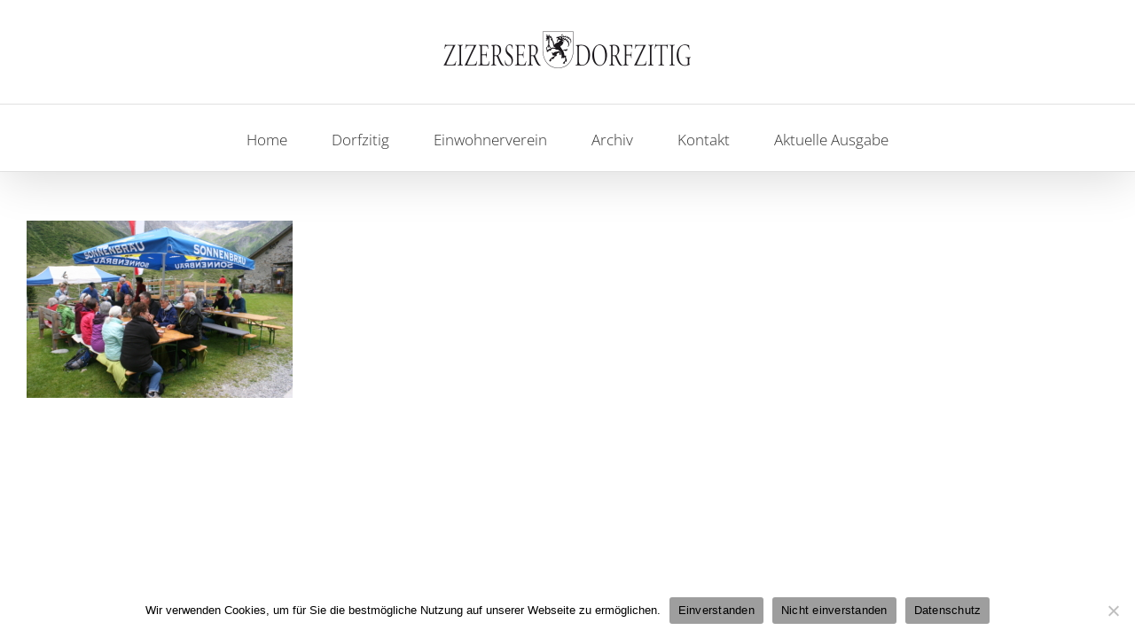

--- FILE ---
content_type: text/html; charset=UTF-8
request_url: https://zizerserdorfzitig.ch/bildergalerie/014-7/
body_size: 7445
content:
<!DOCTYPE html>
<html class="avada-html-layout-wide avada-html-header-position-top" lang="de-CH" prefix="og: http://ogp.me/ns# fb: http://ogp.me/ns/fb#">
<head>
	<meta http-equiv="X-UA-Compatible" content="IE=edge" />
	<meta http-equiv="Content-Type" content="text/html; charset=utf-8"/>
	<meta name="viewport" content="width=device-width, initial-scale=1" />
	<meta name='robots' content='index, follow, max-image-preview:large, max-snippet:-1, max-video-preview:-1' />

	<!-- This site is optimized with the Yoast SEO plugin v22.6 - https://yoast.com/wordpress/plugins/seo/ -->
	<title>014 - Zizerser Dorfzitig</title>
	<link rel="canonical" href="https://zizerserdorfzitig.ch/bildergalerie/014-7/" />
	<meta property="og:locale" content="de_DE" />
	<meta property="og:type" content="article" />
	<meta property="og:title" content="014 - Zizerser Dorfzitig" />
	<meta property="og:url" content="https://zizerserdorfzitig.ch/bildergalerie/014-7/" />
	<meta property="og:site_name" content="Zizerser Dorfzitig" />
	<meta property="og:image" content="https://zizerserdorfzitig.ch/bildergalerie/014-7" />
	<meta property="og:image:width" content="1728" />
	<meta property="og:image:height" content="1152" />
	<meta property="og:image:type" content="image/jpeg" />
	<meta name="twitter:card" content="summary_large_image" />
	<script type="application/ld+json" class="yoast-schema-graph">{"@context":"https://schema.org","@graph":[{"@type":"WebPage","@id":"https://zizerserdorfzitig.ch/bildergalerie/014-7/","url":"https://zizerserdorfzitig.ch/bildergalerie/014-7/","name":"014 - Zizerser Dorfzitig","isPartOf":{"@id":"https://zizerserdorfzitig.ch/#website"},"primaryImageOfPage":{"@id":"https://zizerserdorfzitig.ch/bildergalerie/014-7/#primaryimage"},"image":{"@id":"https://zizerserdorfzitig.ch/bildergalerie/014-7/#primaryimage"},"thumbnailUrl":"https://zizerserdorfzitig.ch/wp-content/uploads/2022/07/014-1.jpg","datePublished":"2022-07-18T12:02:49+00:00","dateModified":"2022-07-18T12:02:49+00:00","breadcrumb":{"@id":"https://zizerserdorfzitig.ch/bildergalerie/014-7/#breadcrumb"},"inLanguage":"de-CH","potentialAction":[{"@type":"ReadAction","target":["https://zizerserdorfzitig.ch/bildergalerie/014-7/"]}]},{"@type":"ImageObject","inLanguage":"de-CH","@id":"https://zizerserdorfzitig.ch/bildergalerie/014-7/#primaryimage","url":"https://zizerserdorfzitig.ch/wp-content/uploads/2022/07/014-1.jpg","contentUrl":"https://zizerserdorfzitig.ch/wp-content/uploads/2022/07/014-1.jpg","width":1728,"height":1152},{"@type":"BreadcrumbList","@id":"https://zizerserdorfzitig.ch/bildergalerie/014-7/#breadcrumb","itemListElement":[{"@type":"ListItem","position":1,"name":"Home","item":"https://zizerserdorfzitig.ch/"},{"@type":"ListItem","position":2,"name":"Bildergalerie","item":"https://zizerserdorfzitig.ch/bildergalerie/"},{"@type":"ListItem","position":3,"name":"014"}]},{"@type":"WebSite","@id":"https://zizerserdorfzitig.ch/#website","url":"https://zizerserdorfzitig.ch/","name":"Zizerser Dorfzitig","description":"","potentialAction":[{"@type":"SearchAction","target":{"@type":"EntryPoint","urlTemplate":"https://zizerserdorfzitig.ch/?s={search_term_string}"},"query-input":"required name=search_term_string"}],"inLanguage":"de-CH"}]}</script>
	<!-- / Yoast SEO plugin. -->


<link rel="alternate" type="application/rss+xml" title="Zizerser Dorfzitig &raquo; Feed" href="https://zizerserdorfzitig.ch/feed/" />
<link rel="alternate" type="application/rss+xml" title="Zizerser Dorfzitig &raquo; Kommentar-Feed" href="https://zizerserdorfzitig.ch/comments/feed/" />
					<link rel="shortcut icon" href="https://zizerserdorfzitig.ch/wp-content/uploads/2024/12/Dorfzitig-Favicon.png" type="image/x-icon" />
		
		
		
								
		<meta property="og:locale" content="de_CH"/>
		<meta property="og:type" content="article"/>
		<meta property="og:site_name" content="Zizerser Dorfzitig"/>
		<meta property="og:title" content="014 - Zizerser Dorfzitig"/>
				<meta property="og:url" content="https://zizerserdorfzitig.ch/bildergalerie/014-7/"/>
																				<meta property="og:image" content="https://zizerserdorfzitig.ch/wp-content/uploads/2020/07/Logo.png"/>
		<meta property="og:image:width" content="596"/>
		<meta property="og:image:height" content="110"/>
		<meta property="og:image:type" content="image/png"/>
				<script type="text/javascript">
/* <![CDATA[ */
window._wpemojiSettings = {"baseUrl":"https:\/\/s.w.org\/images\/core\/emoji\/15.0.3\/72x72\/","ext":".png","svgUrl":"https:\/\/s.w.org\/images\/core\/emoji\/15.0.3\/svg\/","svgExt":".svg","source":{"concatemoji":"https:\/\/zizerserdorfzitig.ch\/wp-includes\/js\/wp-emoji-release.min.js?ver=6.5.7"}};
/*! This file is auto-generated */
!function(i,n){var o,s,e;function c(e){try{var t={supportTests:e,timestamp:(new Date).valueOf()};sessionStorage.setItem(o,JSON.stringify(t))}catch(e){}}function p(e,t,n){e.clearRect(0,0,e.canvas.width,e.canvas.height),e.fillText(t,0,0);var t=new Uint32Array(e.getImageData(0,0,e.canvas.width,e.canvas.height).data),r=(e.clearRect(0,0,e.canvas.width,e.canvas.height),e.fillText(n,0,0),new Uint32Array(e.getImageData(0,0,e.canvas.width,e.canvas.height).data));return t.every(function(e,t){return e===r[t]})}function u(e,t,n){switch(t){case"flag":return n(e,"\ud83c\udff3\ufe0f\u200d\u26a7\ufe0f","\ud83c\udff3\ufe0f\u200b\u26a7\ufe0f")?!1:!n(e,"\ud83c\uddfa\ud83c\uddf3","\ud83c\uddfa\u200b\ud83c\uddf3")&&!n(e,"\ud83c\udff4\udb40\udc67\udb40\udc62\udb40\udc65\udb40\udc6e\udb40\udc67\udb40\udc7f","\ud83c\udff4\u200b\udb40\udc67\u200b\udb40\udc62\u200b\udb40\udc65\u200b\udb40\udc6e\u200b\udb40\udc67\u200b\udb40\udc7f");case"emoji":return!n(e,"\ud83d\udc26\u200d\u2b1b","\ud83d\udc26\u200b\u2b1b")}return!1}function f(e,t,n){var r="undefined"!=typeof WorkerGlobalScope&&self instanceof WorkerGlobalScope?new OffscreenCanvas(300,150):i.createElement("canvas"),a=r.getContext("2d",{willReadFrequently:!0}),o=(a.textBaseline="top",a.font="600 32px Arial",{});return e.forEach(function(e){o[e]=t(a,e,n)}),o}function t(e){var t=i.createElement("script");t.src=e,t.defer=!0,i.head.appendChild(t)}"undefined"!=typeof Promise&&(o="wpEmojiSettingsSupports",s=["flag","emoji"],n.supports={everything:!0,everythingExceptFlag:!0},e=new Promise(function(e){i.addEventListener("DOMContentLoaded",e,{once:!0})}),new Promise(function(t){var n=function(){try{var e=JSON.parse(sessionStorage.getItem(o));if("object"==typeof e&&"number"==typeof e.timestamp&&(new Date).valueOf()<e.timestamp+604800&&"object"==typeof e.supportTests)return e.supportTests}catch(e){}return null}();if(!n){if("undefined"!=typeof Worker&&"undefined"!=typeof OffscreenCanvas&&"undefined"!=typeof URL&&URL.createObjectURL&&"undefined"!=typeof Blob)try{var e="postMessage("+f.toString()+"("+[JSON.stringify(s),u.toString(),p.toString()].join(",")+"));",r=new Blob([e],{type:"text/javascript"}),a=new Worker(URL.createObjectURL(r),{name:"wpTestEmojiSupports"});return void(a.onmessage=function(e){c(n=e.data),a.terminate(),t(n)})}catch(e){}c(n=f(s,u,p))}t(n)}).then(function(e){for(var t in e)n.supports[t]=e[t],n.supports.everything=n.supports.everything&&n.supports[t],"flag"!==t&&(n.supports.everythingExceptFlag=n.supports.everythingExceptFlag&&n.supports[t]);n.supports.everythingExceptFlag=n.supports.everythingExceptFlag&&!n.supports.flag,n.DOMReady=!1,n.readyCallback=function(){n.DOMReady=!0}}).then(function(){return e}).then(function(){var e;n.supports.everything||(n.readyCallback(),(e=n.source||{}).concatemoji?t(e.concatemoji):e.wpemoji&&e.twemoji&&(t(e.twemoji),t(e.wpemoji)))}))}((window,document),window._wpemojiSettings);
/* ]]> */
</script>
<style id='wp-emoji-styles-inline-css' type='text/css'>

	img.wp-smiley, img.emoji {
		display: inline !important;
		border: none !important;
		box-shadow: none !important;
		height: 1em !important;
		width: 1em !important;
		margin: 0 0.07em !important;
		vertical-align: -0.1em !important;
		background: none !important;
		padding: 0 !important;
	}
</style>
<style id='pdfemb-pdf-embedder-viewer-style-inline-css' type='text/css'>
.wp-block-pdfemb-pdf-embedder-viewer{max-width:none}

</style>
<link rel='stylesheet' id='cookie-notice-front-css' href='https://zizerserdorfzitig.ch/wp-content/plugins/cookie-notice/css/front.min.css?ver=2.4.16' type='text/css' media='all' />
<link rel='stylesheet' id='fusion-dynamic-css-css' href='https://zizerserdorfzitig.ch/wp-content/uploads/fusion-styles/8be004f69255ce447d5b2301fa80dc2c.min.css?ver=3.11.7' type='text/css' media='all' />
<script type="text/javascript" id="cookie-notice-front-js-before">
/* <![CDATA[ */
var cnArgs = {"ajaxUrl":"https:\/\/zizerserdorfzitig.ch\/wp-admin\/admin-ajax.php","nonce":"c992cf6c2a","hideEffect":"fade","position":"bottom","onScroll":false,"onScrollOffset":100,"onClick":false,"cookieName":"cookie_notice_accepted","cookieTime":2592000,"cookieTimeRejected":2592000,"globalCookie":false,"redirection":false,"cache":false,"revokeCookies":true,"revokeCookiesOpt":"manual"};
/* ]]> */
</script>
<script type="text/javascript" src="https://zizerserdorfzitig.ch/wp-content/plugins/cookie-notice/js/front.min.js?ver=2.4.16" id="cookie-notice-front-js"></script>
<script type="text/javascript" src="https://zizerserdorfzitig.ch/wp-includes/js/jquery/jquery.min.js?ver=3.7.1" id="jquery-core-js"></script>
<link rel="https://api.w.org/" href="https://zizerserdorfzitig.ch/wp-json/" /><link rel="alternate" type="application/json" href="https://zizerserdorfzitig.ch/wp-json/wp/v2/media/13238" /><link rel="EditURI" type="application/rsd+xml" title="RSD" href="https://zizerserdorfzitig.ch/xmlrpc.php?rsd" />
<meta name="generator" content="WordPress 6.5.7" />
<link rel='shortlink' href='https://zizerserdorfzitig.ch/?p=13238' />
<link rel="alternate" type="application/json+oembed" href="https://zizerserdorfzitig.ch/wp-json/oembed/1.0/embed?url=https%3A%2F%2Fzizerserdorfzitig.ch%2Fbildergalerie%2F014-7%2F" />
<link rel="alternate" type="text/xml+oembed" href="https://zizerserdorfzitig.ch/wp-json/oembed/1.0/embed?url=https%3A%2F%2Fzizerserdorfzitig.ch%2Fbildergalerie%2F014-7%2F&#038;format=xml" />
<style type="text/css" id="css-fb-visibility">@media screen and (max-width: 640px){.fusion-no-small-visibility{display:none !important;}body .sm-text-align-center{text-align:center !important;}body .sm-text-align-left{text-align:left !important;}body .sm-text-align-right{text-align:right !important;}body .sm-flex-align-center{justify-content:center !important;}body .sm-flex-align-flex-start{justify-content:flex-start !important;}body .sm-flex-align-flex-end{justify-content:flex-end !important;}body .sm-mx-auto{margin-left:auto !important;margin-right:auto !important;}body .sm-ml-auto{margin-left:auto !important;}body .sm-mr-auto{margin-right:auto !important;}body .fusion-absolute-position-small{position:absolute;top:auto;width:100%;}.awb-sticky.awb-sticky-small{ position: sticky; top: var(--awb-sticky-offset,0); }}@media screen and (min-width: 641px) and (max-width: 1024px){.fusion-no-medium-visibility{display:none !important;}body .md-text-align-center{text-align:center !important;}body .md-text-align-left{text-align:left !important;}body .md-text-align-right{text-align:right !important;}body .md-flex-align-center{justify-content:center !important;}body .md-flex-align-flex-start{justify-content:flex-start !important;}body .md-flex-align-flex-end{justify-content:flex-end !important;}body .md-mx-auto{margin-left:auto !important;margin-right:auto !important;}body .md-ml-auto{margin-left:auto !important;}body .md-mr-auto{margin-right:auto !important;}body .fusion-absolute-position-medium{position:absolute;top:auto;width:100%;}.awb-sticky.awb-sticky-medium{ position: sticky; top: var(--awb-sticky-offset,0); }}@media screen and (min-width: 1025px){.fusion-no-large-visibility{display:none !important;}body .lg-text-align-center{text-align:center !important;}body .lg-text-align-left{text-align:left !important;}body .lg-text-align-right{text-align:right !important;}body .lg-flex-align-center{justify-content:center !important;}body .lg-flex-align-flex-start{justify-content:flex-start !important;}body .lg-flex-align-flex-end{justify-content:flex-end !important;}body .lg-mx-auto{margin-left:auto !important;margin-right:auto !important;}body .lg-ml-auto{margin-left:auto !important;}body .lg-mr-auto{margin-right:auto !important;}body .fusion-absolute-position-large{position:absolute;top:auto;width:100%;}.awb-sticky.awb-sticky-large{ position: sticky; top: var(--awb-sticky-offset,0); }}</style>		<style type="text/css" id="wp-custom-css">
			#main #comment-submit:hover, #main .comment-submit:hover, #reviews input#submit:hover, .button-default:hover, .button.default:hover, .comment-form input[type="submit"]:hover, .fusion-button-default:hover, .fusion-portfolio-one .fusion-button:hover, .gform_page_footer input[type="button"]:hover, .gform_wrapper .button:hover, .gform_wrapper .gform_button:hover, .post-password-form input[type="submit"]:hover, .ticket-selector-submit-btn[type="submit"]:hover, .tml-submit-wrap input[type="submit"]:hover, .wpcf7-form input[type="submit"]:hover, .wpcf7-submit:hover, input.button-default:hover {
	background-color: #9e9e9e;
	color: white;
}


		</style>
				<script type="text/javascript">
			var doc = document.documentElement;
			doc.setAttribute( 'data-useragent', navigator.userAgent );
		</script>
		
	</head>

<body class="attachment attachment-template-default attachmentid-13238 attachment-jpeg cookies-not-set fusion-image-hovers fusion-pagination-sizing fusion-button_type-flat fusion-button_span-no fusion-button_gradient-linear avada-image-rollover-circle-yes avada-image-rollover-yes avada-image-rollover-direction-left fusion-body ltr fusion-sticky-header no-tablet-sticky-header no-mobile-sticky-header no-mobile-slidingbar fusion-disable-outline fusion-sub-menu-fade mobile-logo-pos-center layout-wide-mode avada-has-boxed-modal-shadow-none layout-scroll-offset-full avada-has-zero-margin-offset-top fusion-top-header menu-text-align-center mobile-menu-design-modern fusion-show-pagination-text fusion-header-layout-v5 avada-responsive avada-footer-fx-sticky avada-menu-highlight-style-bar fusion-search-form-clean fusion-main-menu-search-overlay fusion-avatar-circle avada-dropdown-styles avada-blog-layout-grid avada-blog-archive-layout-grid avada-header-shadow-yes avada-menu-icon-position-left avada-has-megamenu-shadow avada-has-mainmenu-dropdown-divider avada-has-breadcrumb-mobile-hidden avada-has-titlebar-hide avada-has-pagination-padding avada-flyout-menu-direction-fade avada-ec-views-v1" data-awb-post-id="13238">
		<a class="skip-link screen-reader-text" href="#content">Skip to content</a>

	<div id="boxed-wrapper">
		
		<div id="wrapper" class="fusion-wrapper">
			<div id="home" style="position:relative;top:-1px;"></div>
							
					
			<header class="fusion-header-wrapper fusion-header-shadow">
				<div class="fusion-header-v5 fusion-logo-alignment fusion-logo-center fusion-sticky-menu- fusion-sticky-logo-1 fusion-mobile-logo-1 fusion-sticky-menu-only fusion-header-menu-align-center fusion-mobile-menu-design-modern">
					<div class="fusion-header-sticky-height"></div>
<div class="fusion-sticky-header-wrapper"> <!-- start fusion sticky header wrapper -->
	<div class="fusion-header">
		<div class="fusion-row">
							<div class="fusion-logo" data-margin-top="31px" data-margin-bottom="31px" data-margin-left="0px" data-margin-right="0px">
			<a class="fusion-logo-link"  href="https://zizerserdorfzitig.ch/" >

						<!-- standard logo -->
			<img src="https://zizerserdorfzitig.ch/wp-content/uploads/2020/07/Logo.png" srcset="https://zizerserdorfzitig.ch/wp-content/uploads/2020/07/Logo.png 1x, https://zizerserdorfzitig.ch/wp-content/uploads/2020/07/Logo.png 2x" width="596" height="110" style="max-height:110px;height:auto;" alt="Zizerser Dorfzitig Logo" data-retina_logo_url="https://zizerserdorfzitig.ch/wp-content/uploads/2020/07/Logo.png" class="fusion-standard-logo" />

											<!-- mobile logo -->
				<img src="https://zizerserdorfzitig.ch/wp-content/uploads/2020/07/Logo.png" srcset="https://zizerserdorfzitig.ch/wp-content/uploads/2020/07/Logo.png 1x, https://zizerserdorfzitig.ch/wp-content/uploads/2020/07/Logo.png 2x" width="596" height="110" style="max-height:110px;height:auto;" alt="Zizerser Dorfzitig Logo" data-retina_logo_url="https://zizerserdorfzitig.ch/wp-content/uploads/2020/07/Logo.png" class="fusion-mobile-logo" />
			
											<!-- sticky header logo -->
				<img src="https://zizerserdorfzitig.ch/wp-content/uploads/2020/07/Logo.png" srcset="https://zizerserdorfzitig.ch/wp-content/uploads/2020/07/Logo.png 1x, https://zizerserdorfzitig.ch/wp-content/uploads/2020/07/Logo.png 2x" width="596" height="110" style="max-height:110px;height:auto;" alt="Zizerser Dorfzitig Logo" data-retina_logo_url="https://zizerserdorfzitig.ch/wp-content/uploads/2020/07/Logo.png" class="fusion-sticky-logo" />
					</a>
		</div>
								<div class="fusion-mobile-menu-icons">
							<a href="#" class="fusion-icon awb-icon-bars" aria-label="Toggle mobile menu" aria-expanded="false"></a>
		
		
		
			</div>
			
					</div>
	</div>
	<div class="fusion-secondary-main-menu">
		<div class="fusion-row">
			<nav class="fusion-main-menu" aria-label="Main Menu"><div class="fusion-overlay-search">		<form role="search" class="searchform fusion-search-form  fusion-search-form-clean" method="get" action="https://zizerserdorfzitig.ch/">
			<div class="fusion-search-form-content">

				
				<div class="fusion-search-field search-field">
					<label><span class="screen-reader-text">Search for:</span>
													<input type="search" value="" name="s" class="s" placeholder="Search..." required aria-required="true" aria-label="Search..."/>
											</label>
				</div>
				<div class="fusion-search-button search-button">
					<input type="submit" class="fusion-search-submit searchsubmit" aria-label="Search" value="&#xf002;" />
									</div>

				
			</div>


			
		</form>
		<div class="fusion-search-spacer"></div><a href="#" role="button" aria-label="Close Search" class="fusion-close-search"></a></div><ul id="menu-standart-menu" class="fusion-menu"><li  id="menu-item-13798"  class="menu-item menu-item-type-post_type menu-item-object-page menu-item-home menu-item-13798"  data-item-id="13798"><a  href="https://zizerserdorfzitig.ch/" class="fusion-bar-highlight"><span class="menu-text">Home</span></a></li><li  id="menu-item-13799"  class="menu-item menu-item-type-custom menu-item-object-custom menu-item-has-children menu-item-13799 fusion-dropdown-menu"  data-item-id="13799"><a  href="#" class="fusion-bar-highlight"><span class="menu-text">Dorfzitig</span></a><ul class="sub-menu"><li  id="menu-item-13810"  class="menu-item menu-item-type-post_type menu-item-object-page menu-item-13810 fusion-dropdown-submenu" ><a  href="https://zizerserdorfzitig.ch/agenda/" class="fusion-bar-highlight"><span>Agenda</span></a></li><li  id="menu-item-13805"  class="menu-item menu-item-type-post_type menu-item-object-page menu-item-13805 fusion-dropdown-submenu" ><a  href="https://zizerserdorfzitig.ch/bildergalerie/" class="fusion-bar-highlight"><span>Bildergalerie</span></a></li><li  id="menu-item-13809"  class="menu-item menu-item-type-post_type menu-item-object-page menu-item-13809 fusion-dropdown-submenu" ><a  href="https://zizerserdorfzitig.ch/spielregeln/" class="fusion-bar-highlight"><span>Spielregeln</span></a></li><li  id="menu-item-13808"  class="menu-item menu-item-type-post_type menu-item-object-page menu-item-13808 fusion-dropdown-submenu" ><a  href="https://zizerserdorfzitig.ch/inserate/" class="fusion-bar-highlight"><span>Inserate</span></a></li><li  id="menu-item-13804"  class="menu-item menu-item-type-post_type menu-item-object-page menu-item-13804 fusion-dropdown-submenu" ><a  href="https://zizerserdorfzitig.ch/bestellblatt/" class="fusion-bar-highlight"><span>Bestellblatt</span></a></li><li  id="menu-item-13806"  class="menu-item menu-item-type-post_type menu-item-object-page menu-item-13806 fusion-dropdown-submenu" ><a  href="https://zizerserdorfzitig.ch/erscheinungsweise/" class="fusion-bar-highlight"><span>Erscheinungsweise</span></a></li><li  id="menu-item-13807"  class="menu-item menu-item-type-post_type menu-item-object-page menu-item-13807 fusion-dropdown-submenu" ><a  href="https://zizerserdorfzitig.ch/impressum/" class="fusion-bar-highlight"><span>Impressum</span></a></li></ul></li><li  id="menu-item-13800"  class="menu-item menu-item-type-custom menu-item-object-custom menu-item-has-children menu-item-13800 fusion-dropdown-menu"  data-item-id="13800"><a  href="#" class="fusion-bar-highlight"><span class="menu-text">Einwohnerverein</span></a><ul class="sub-menu"><li  id="menu-item-13815"  class="menu-item menu-item-type-post_type menu-item-object-page menu-item-13815 fusion-dropdown-submenu" ><a  href="https://zizerserdorfzitig.ch/statuten/" class="fusion-bar-highlight"><span>Statuten</span></a></li><li  id="menu-item-13816"  class="menu-item menu-item-type-post_type menu-item-object-page menu-item-13816 fusion-dropdown-submenu" ><a  href="https://zizerserdorfzitig.ch/vorstand/" class="fusion-bar-highlight"><span>Vorstand</span></a></li><li  id="menu-item-13813"  class="menu-item menu-item-type-post_type menu-item-object-page menu-item-13813 fusion-dropdown-submenu" ><a  href="https://zizerserdorfzitig.ch/protokolle-gv/" class="fusion-bar-highlight"><span>Protokolle GV</span></a></li><li  id="menu-item-13811"  class="menu-item menu-item-type-post_type menu-item-object-page menu-item-13811 fusion-dropdown-submenu" ><a  href="https://zizerserdorfzitig.ch/fritigstreff/" class="fusion-bar-highlight"><span>Daten Fritigstreff</span></a></li><li  id="menu-item-13814"  class="menu-item menu-item-type-post_type menu-item-object-page menu-item-13814 fusion-dropdown-submenu" ><a  href="https://zizerserdorfzitig.ch/reglement-fritigstreff/" class="fusion-bar-highlight"><span>Reglement Fritigstreff</span></a></li><li  id="menu-item-13817"  class="menu-item menu-item-type-post_type menu-item-object-page menu-item-13817 fusion-dropdown-submenu" ><a  href="https://zizerserdorfzitig.ch/einwohnerverein/" class="fusion-bar-highlight"><span>Vereinsadressen</span></a></li><li  id="menu-item-13812"  class="menu-item menu-item-type-post_type menu-item-object-page menu-item-13812 fusion-dropdown-submenu" ><a  href="https://zizerserdorfzitig.ch/layout-und-technik/" class="fusion-bar-highlight"><span>Layout und Technik</span></a></li><li  id="menu-item-13939"  class="menu-item menu-item-type-custom menu-item-object-custom menu-item-13939 fusion-dropdown-submenu" ><a  href="https://zizerserdorfzitig.ch/wp-content/upl" class="fusion-bar-highlight"><span>Dorfzitig Nr. 178</span></a></li></ul></li><li  id="menu-item-13818"  class="menu-item menu-item-type-post_type menu-item-object-page menu-item-13818"  data-item-id="13818"><a  href="https://zizerserdorfzitig.ch/archiv/" class="fusion-bar-highlight"><span class="menu-text">Archiv</span></a></li><li  id="menu-item-13802"  class="menu-item menu-item-type-post_type menu-item-object-page menu-item-13802"  data-item-id="13802"><a  href="https://zizerserdorfzitig.ch/kontakt/" class="fusion-bar-highlight"><span class="menu-text">Kontakt</span></a></li><li  id="menu-item-13955"  class="menu-item menu-item-type-custom menu-item-object-custom menu-item-13955"  data-item-id="13955"><a  href="https://zizerserdorfzitig.ch/wp-content/uploads/2025/11/zizerser_dorfzitig_nr181.pdf" class="fusion-bar-highlight"><span class="menu-text">Aktuelle Ausgabe</span></a></li></ul></nav>
<nav class="fusion-mobile-nav-holder fusion-mobile-menu-text-align-left" aria-label="Main Menu Mobile"></nav>

					</div>
	</div>
</div> <!-- end fusion sticky header wrapper -->
				</div>
				<div class="fusion-clearfix"></div>
			</header>
								
							<div id="sliders-container" class="fusion-slider-visibility">
					</div>
				
					
							
			
						<main id="main" class="clearfix ">
				<div class="fusion-row" style="">
<section id="content" style="width: 100%;">
					<div id="post-13238" class="post-13238 attachment type-attachment status-inherit hentry">
			<span class="entry-title rich-snippet-hidden">014</span><span class="vcard rich-snippet-hidden"><span class="fn"><a href="https://zizerserdorfzitig.ch/author/wp18_admin/" title="Beiträge von WP18_admin" rel="author">WP18_admin</a></span></span><span class="updated rich-snippet-hidden">2022-07-18T13:02:49+01:00</span>
									
			<div class="post-content">
				<p class="attachment"><a data-rel="iLightbox[postimages]" data-title="" data-caption="" href='https://zizerserdorfzitig.ch/wp-content/uploads/2022/07/014-1.jpg'><img fetchpriority="high" decoding="async" width="300" height="200" src="https://zizerserdorfzitig.ch/wp-content/uploads/2022/07/014-1-300x200.jpg" class="attachment-medium size-medium lazyload" alt="" srcset="data:image/svg+xml,%3Csvg%20xmlns%3D%27http%3A%2F%2Fwww.w3.org%2F2000%2Fsvg%27%20width%3D%271728%27%20height%3D%271152%27%20viewBox%3D%270%200%201728%201152%27%3E%3Crect%20width%3D%271728%27%20height%3D%271152%27%20fill-opacity%3D%220%22%2F%3E%3C%2Fsvg%3E" data-orig-src="https://zizerserdorfzitig.ch/wp-content/uploads/2022/07/014-1-300x200.jpg" data-srcset="https://zizerserdorfzitig.ch/wp-content/uploads/2022/07/014-1-200x133.jpg 200w, https://zizerserdorfzitig.ch/wp-content/uploads/2022/07/014-1-300x200.jpg 300w, https://zizerserdorfzitig.ch/wp-content/uploads/2022/07/014-1-400x267.jpg 400w, https://zizerserdorfzitig.ch/wp-content/uploads/2022/07/014-1-600x400.jpg 600w, https://zizerserdorfzitig.ch/wp-content/uploads/2022/07/014-1-768x512.jpg 768w, https://zizerserdorfzitig.ch/wp-content/uploads/2022/07/014-1-800x533.jpg 800w, https://zizerserdorfzitig.ch/wp-content/uploads/2022/07/014-1-1024x683.jpg 1024w, https://zizerserdorfzitig.ch/wp-content/uploads/2022/07/014-1-1200x800.jpg 1200w, https://zizerserdorfzitig.ch/wp-content/uploads/2022/07/014-1-1536x1024.jpg 1536w, https://zizerserdorfzitig.ch/wp-content/uploads/2022/07/014-1.jpg 1728w" data-sizes="auto" /></a></p>
							</div>
																													</div>
	</section>
						
					</div>  <!-- fusion-row -->
				</main>  <!-- #main -->
				
				
								
					
		<div class="fusion-footer">
				
	
	<footer id="footer" class="fusion-footer-copyright-area">
		<div class="fusion-row">
			<div class="fusion-copyright-content">

				<div class="fusion-copyright-notice">
		<div>
		© Copyright <script>document.write(new Date().getFullYear());</script>   |   All Rights Reserved   |   Powered by <a href='https://digitag.ch' target="_blank">DIGITAG AG</a> | <a href="https://zizerserdorfzitig.ch/datenschutz/">Datenschutz</a> | <a href="#" class="cn-revoke-cookie cn-button-inline cn-revoke-inline" title="Zustimmung wiederrufen">Zustimmung wiederrufen</a>	</div>
</div>
<div class="fusion-social-links-footer">
	</div>

			</div> <!-- fusion-fusion-copyright-content -->
		</div> <!-- fusion-row -->
	</footer> <!-- #footer -->
		</div> <!-- fusion-footer -->

		
					
												</div> <!-- wrapper -->
		</div> <!-- #boxed-wrapper -->
				<a class="fusion-one-page-text-link fusion-page-load-link" tabindex="-1" href="#" aria-hidden="true">Page load link</a>

		<div class="avada-footer-scripts">
			<script type="text/javascript">var fusionNavIsCollapsed=function(e){var t,n;window.innerWidth<=e.getAttribute("data-breakpoint")?(e.classList.add("collapse-enabled"),e.classList.remove("awb-menu_desktop"),e.classList.contains("expanded")||(e.setAttribute("aria-expanded","false"),window.dispatchEvent(new Event("fusion-mobile-menu-collapsed",{bubbles:!0,cancelable:!0}))),(n=e.querySelectorAll(".menu-item-has-children.expanded")).length&&n.forEach(function(e){e.querySelector(".awb-menu__open-nav-submenu_mobile").setAttribute("aria-expanded","false")})):(null!==e.querySelector(".menu-item-has-children.expanded .awb-menu__open-nav-submenu_click")&&e.querySelector(".menu-item-has-children.expanded .awb-menu__open-nav-submenu_click").click(),e.classList.remove("collapse-enabled"),e.classList.add("awb-menu_desktop"),e.setAttribute("aria-expanded","true"),null!==e.querySelector(".awb-menu__main-ul")&&e.querySelector(".awb-menu__main-ul").removeAttribute("style")),e.classList.add("no-wrapper-transition"),clearTimeout(t),t=setTimeout(()=>{e.classList.remove("no-wrapper-transition")},400),e.classList.remove("loading")},fusionRunNavIsCollapsed=function(){var e,t=document.querySelectorAll(".awb-menu");for(e=0;e<t.length;e++)fusionNavIsCollapsed(t[e])};function avadaGetScrollBarWidth(){var e,t,n,l=document.createElement("p");return l.style.width="100%",l.style.height="200px",(e=document.createElement("div")).style.position="absolute",e.style.top="0px",e.style.left="0px",e.style.visibility="hidden",e.style.width="200px",e.style.height="150px",e.style.overflow="hidden",e.appendChild(l),document.body.appendChild(e),t=l.offsetWidth,e.style.overflow="scroll",t==(n=l.offsetWidth)&&(n=e.clientWidth),document.body.removeChild(e),jQuery("html").hasClass("awb-scroll")&&10<t-n?10:t-n}fusionRunNavIsCollapsed(),window.addEventListener("fusion-resize-horizontal",fusionRunNavIsCollapsed);</script><script type="text/javascript" src="https://zizerserdorfzitig.ch/wp-content/uploads/fusion-scripts/02a6e4e8769d431d26d246b73352cfa1.min.js?ver=3.11.7" id="fusion-scripts-js"></script>
				<script type="text/javascript">
				jQuery( document ).ready( function() {
					var ajaxurl = 'https://zizerserdorfzitig.ch/wp-admin/admin-ajax.php';
					if ( 0 < jQuery( '.fusion-login-nonce' ).length ) {
						jQuery.get( ajaxurl, { 'action': 'fusion_login_nonce' }, function( response ) {
							jQuery( '.fusion-login-nonce' ).html( response );
						});
					}
				});
				</script>
				
		<!-- Cookie Notice plugin v2.4.16 by Hu-manity.co https://hu-manity.co/ -->
		<div id="cookie-notice" role="dialog" class="cookie-notice-hidden cookie-revoke-hidden cn-position-bottom" aria-label="Cookie Notice" style="background-color: rgba(255,255,255,1);"><div class="cookie-notice-container" style="color: #000000"><span id="cn-notice-text" class="cn-text-container">Wir verwenden Cookies, um für Sie die bestmögliche Nutzung auf unserer Webseite zu ermöglichen.</span><span id="cn-notice-buttons" class="cn-buttons-container"><a href="#" id="cn-accept-cookie" data-cookie-set="accept" class="cn-set-cookie cn-button" aria-label="Einverstanden" style="background-color: #9e9e9e">Einverstanden</a><a href="#" id="cn-refuse-cookie" data-cookie-set="refuse" class="cn-set-cookie cn-button" aria-label="Nicht einverstanden" style="background-color: #9e9e9e">Nicht einverstanden</a><a href="https://zizerserdorfzitig.ch/datenschutz/" target="_blank" id="cn-more-info" class="cn-more-info cn-button" aria-label="Datenschutz" style="background-color: #9e9e9e">Datenschutz</a></span><span id="cn-close-notice" data-cookie-set="accept" class="cn-close-icon" title="Nicht einverstanden"></span></div>
			<div class="cookie-revoke-container" style="color: #000000"><span id="cn-revoke-text" class="cn-text-container">You can revoke your consent any time using the Revoke consent button.</span><span id="cn-revoke-buttons" class="cn-buttons-container"><a href="#" class="cn-revoke-cookie cn-button" aria-label="Zustimmung wiederrufen" style="background-color: #9e9e9e">Zustimmung wiederrufen</a></span>
			</div>
		</div>
		<!-- / Cookie Notice plugin -->		</div>

			<section class="to-top-container to-top-right" aria-labelledby="awb-to-top-label">
		<a href="#" id="toTop" class="fusion-top-top-link">
			<span id="awb-to-top-label" class="screen-reader-text">Go to Top</span>
		</a>
	</section>
		</body>
</html>
